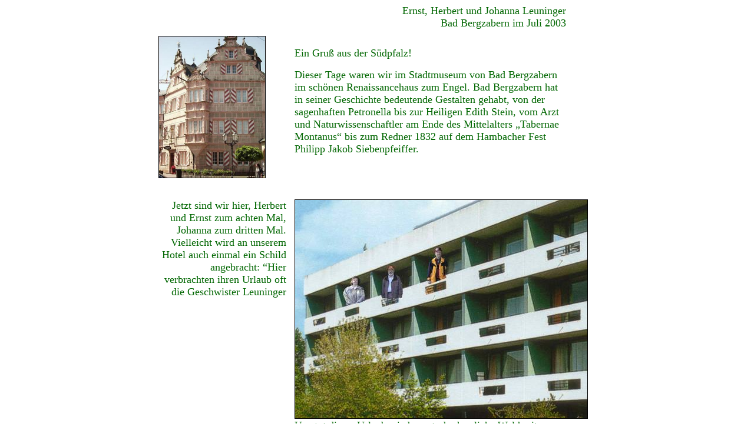

--- FILE ---
content_type: text/html
request_url: http://www.franz-leuninger.de/urlaub/2003/Brief.htm
body_size: 1204
content:
<!DOCTYPE HTML PUBLIC "-//W3C//DTD HTML 4.01 Transitional//EN">
<html>
<head>
<title>Leuninger: Urlaubsbrief aus Bad Bergzabern (2003)</title>
<meta http-equiv="Content-Type" content="text/html; charset=iso-8859-1">
</head>

<body>

<table width="742" border="0" cellpadding="0" cellspacing="0" align="center">
  <!--DWLayoutTable-->
  <tr>
    <td height="53" colspan="3" valign="top"><p align="right"><font color="#006600" size="4" face="Bookman Old Style">Ernst, Herbert und Johanna Leuninger<br>
        </font><font color="#006600" size="4" face="Bookman Old Style">Bad Bergzabern
im Juli 2003</font></p></td>
    <td width="37">&nbsp;</td>
    <td width="13">&nbsp;</td>
  </tr>
  <tr>
    <td width="182" rowspan="2" valign="top"><img src="Urlaub2003-Dateien/image001.jpg" width="180" height="240" border="1"></td>
    <td width="14" height="19"></td>
    <td width="496"></td>
    <td></td>
    <td></td>
  </tr>
  <tr>
    <td height="223"></td>
    <td rowspan="2" valign="top"><p><font color="#006600" size="4" face="Bookman Old Style">Ein Gruß aus der Südpfalz!</font></p>
      <p><font color="#006600" size="4" face="Bookman Old Style">Dieser
Tage waren wir im Stadtmuseum von Bad Bergzabern im schönen Renaissancehaus zum
Engel. Bad Bergzabern hat in seiner Geschichte bedeutende Gestalten gehabt, von
der sagenhaften Petronella bis zur Heiligen Edith Stein, vom Arzt und
Naturwissenschaftler am Ende des Mittelalters „Tabernae Montanus“ bis zum
Redner 1832 auf dem Hambacher Fest 
Philipp Jakob Siebenpfeiffer.</font></p></td>
    <td>&nbsp;</td>
    <td></td>
  </tr>
  <tr>
    <td height="36">&nbsp;</td>
    <td></td>
    <td>&nbsp;</td>
    <td></td>
  </tr>
  
  
  <tr>
    <td rowspan="2" valign="top"><p align="right"><font color="#006600" size="5" face="Bookman Old Style"><font size="4">Jetzt sind wir hier, Herbert und Ernst zum achten Mal,
Johanna zum dritten Mal. Vielleicht wird an unserem Hotel auch einmal ein
Schild angebracht: “Hier verbrachten ihren Urlaub oft die Geschwister Leuninger </font></font></p>
      <p>&nbsp;</p></td>
    <td height="374"></td>
    <td colspan="2" valign="top"><img src="Urlaub2003-Dateien/image003k.jpg" width="496" height="371" border="1"></td>
    <td></td>
  </tr>
  
  
  
  
  
  
  
  <tr>
    <td height="347">&nbsp;</td>
    <td rowspan="2" valign="top"><p><font color="#006600" size="4" face="Bookman Old Style">Uns tut dieser Urlaub
wieder gut, der herrliche Wald mit seinen einmaligen Wandermöglichkeiten, das
Thermalbad und das Klima der Südpfalz.</font>
      <p><font color="#006600" size="4" face="Bookman Old Style">Herzliche
Urlaubsgrüße</font></p>
      <p><font size=5 color="#0000FF" face="Comic Sans MS, Haettenschweiler">Herbert</font>
</td>
    <td>&nbsp;</td>
    <td>&nbsp;</td>
  </tr>
  
  
  
  
  
  
 
  
  
  
  
</table>
</body>
</html>
